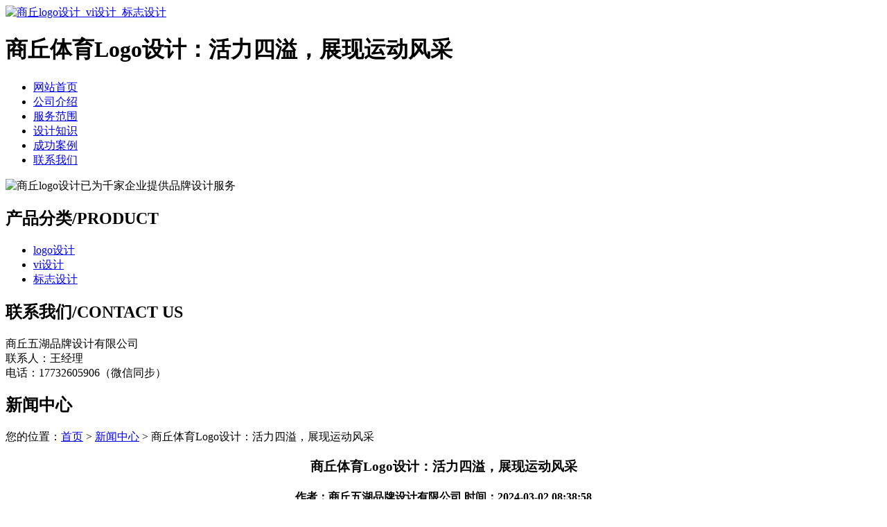

--- FILE ---
content_type: text/html; charset=utf-8
request_url: http://www.shangqiulogo.cn/article/20240220093925.html
body_size: 2836
content:
<!DOCTYPE html PUBLIC "-//W3C//DTD XHTML 1.0 Transitional//EN" "http://www.w3.org/TR/xhtml1/DTD/xhtml1-transitional.dtd">
<html xmlns="http://www.w3.org/1999/xhtml">
<head>
<meta http-equiv="Content-Type" content="text/html; charset=utf-8" />
<title>商丘体育Logo设计：活力四溢，展现运动风采 - 商丘五湖品牌设计有限公司</title>
<link rel="stylesheet" type="text/css" href="http://www.shangqiulogo.cn/templets/default/css/style.css"/>
</head>
<body>
<div class="wrap">
  <div class="head">
    <div class="logo"><a href="http://www.shangqiulogo.cn"><img src="http://www.shangqiulogo.cn/templets/default/images/logo.jpg" alt="商丘logo设计_vi设计_标志设计" /></a></div>
    <div class="rexian"></div>
    <div class="clear"></div>
    <h1>商丘体育Logo设计：活力四溢，展现运动风采</h1>
    <ul class="nav">
                  <li><a href="http://www.shangqiulogo.cn/" title="网站首页">网站首页</a></li>
            <li><a href="http://www.shangqiulogo.cn/article/about.html" title="公司介绍">公司介绍</a></li>
            <li><a href="http://www.shangqiulogo.cn/category/chanpin/" title="服务范围">服务范围</a></li>
            <li><a href="http://www.shangqiulogo.cn/category/news/" title="设计知识">设计知识</a></li>
            <li><a href="http://www.shangqiulogo.cn/article/anli.html" title="成功案例">成功案例</a></li>
            <li><a href="http://www.shangqiulogo.cn/article/contact.html" title="联系我们">联系我们</a></li>
            <div class="clear"></div>
    </ul>
  </div>
  <div class="clear"></div>
</div>
<div class="banner"><img src="http://www.shangqiulogo.cn/templets/default/images/banner1.jpg" alt="商丘logo设计已为千家企业提供品牌设计服务" /></div><div class="wrap">
  <div  class="main"> <div class="left">
  <div class="pro">
    <div class="title2">
      <h2><a>产品分类/PRODUCT</a></h2>
    </div>
    <ul class="nei-pro_fenlei">
                        <li><a href="http://www.shangqiulogo.cn/category/logo/">logo设计</a></li>
            <li><a href="http://www.shangqiulogo.cn/category/vi/">vi设计</a></li>
            <li><a href="http://www.shangqiulogo.cn/category/biaozhi/">标志设计</a></li>
                </ul>
    <div class="clear"></div>
  </div>
  <div class="contact">
    <div class="title2">
      <h2><a>联系我们/CONTACT US</a></h2>
    </div>
    <div class="lianxi">
      <p>商丘五湖品牌设计有限公司<br />
          联系人：王经理<br />
电话：17732605906（微信同步）<br />
        </p>
    </div>
  </div>
</div>    <div class="right">
      <div class="nei-company">
        <div class="news-title">
          <h2><a>新闻中心</a></h2>
          <div class="nei-more">您的位置：<a href="http://www.shangqiulogo.cn">首页</a> > <a href="http://www.shangqiulogo.cn/category/news/">新闻中心</a> > 商丘体育Logo设计：活力四溢，展现运动风采</div>
        </div>
        <div class="nei-jianjie">
          <div class="nei-pro_zhanshi">
            <center>
              <h3>商丘体育Logo设计：活力四溢，展现运动风采</h3>
              <h4>作者：商丘五湖品牌设计有限公司  时间：2024-03-02 08:38:58</h4>
            </center>
            <p><p>随着全民健身意识的不断提高，体育事业已成为推动城市发展的重要力量。商丘市，作为中原地区的体育强市，其<a href="http://www.shangqiulogo.cn/">商丘logo设计</a>更是彰显了城市的活力与运动风采。</p><p>商丘体育的Logo设计以简洁明快的线条和充满活力的色彩，展现了体育的激情与活力。图形部分采用了抽象的运动员形象，通过流畅的线条勾勒出运动员在运动中的动态身姿，传递出商丘体育的积极向上、奋发向前的精神风貌。</p><p>色彩方面，Logo采用了鲜艳的红色和白色为主色调。红色代表着热情、活力和进取，与体育精神相得益彰；而白色则象征着纯洁、清新和力量，为Logo增添了一抹清新脱俗的气质。</p><p>商丘体育的Logo设计不仅仅是一个图形标志，更是商丘市体育事业发展的缩影和象征。它展示了商丘市在体育领域的卓越成就和无限潜力，也体现了商丘市对体育事业的重视和支持。</p><p>这个Logo设计不仅仅是一个视觉符号，更是一种文化的传承和表达。它传递了商丘市体育精神的内涵和价值观，激励着人们追求健康、积极向上的生活方式，也为城市的形象和文化建设注入了新的活力和动力。</p><p>未来，商丘市将继续以体育事业为重要抓手，推动城市经济、文化和社会发展的全面进步。而商丘体育的Logo设计，也将成为城市形象和文化的重要代表，向世界展示商丘市在体育领域的独特魅力和风采。</p><p><br/></p></p>
            <div class="clear">&nbsp;</div>
            <div>                             <p>上一篇：<a href="http://www.shangqiulogo.cn/article/20240220093858.html">商丘物流Logo设计：快速高效，连接世界</a></p>
                                                        <p>下一篇：<a href="http://www.shangqiulogo.cn/article/20240220094020.html">商丘VI设计新挑战：构建品牌形象的统一与多样性</a></p>
               </div>
          </div>
        </div>
      </div>
      <div class="nei-company">
        <div class="news-title">
          <h2><a>最新文章</a></h2>
        </div>
        <div class="nei-news">
          <ul>
                                    <li><a href="http://www.shangqiulogo.cn/article/20241212163157.html" title="商丘logo设计的实践指导与案例分析" target="_blank">商丘logo设计的实践指导与案例分析</a><span>[ 2025-01-11 ]</span></li>
                        <li><a href="http://www.shangqiulogo.cn/article/20241212163143.html" title="商丘logo设计的文化融合与创新策略" target="_blank">商丘logo设计的文化融合与创新策略</a><span>[ 2025-01-10 ]</span></li>
                        <li><a href="http://www.shangqiulogo.cn/article/20241212162909.html" title="柘城企业品牌设计：塑造城市与企业的共同名片" target="_blank">柘城企业品牌设计：塑造城市与企业的共同名片</a><span>[ 2025-01-09 ]</span></li>
                        <li><a href="http://www.shangqiulogo.cn/article/20241212162852.html" title="柘城企业品牌设计的深层含义" target="_blank">柘城企业品牌设计的深层含义</a><span>[ 2025-01-08 ]</span></li>
                        <li><a href="http://www.shangqiulogo.cn/article/20241212162839.html" title="全面阐述睢阳区服装vi设计的流程" target="_blank">全面阐述睢阳区服装vi设计的流程</a><span>[ 2025-01-07 ]</span></li>
                        <li><a href="http://www.shangqiulogo.cn/article/20241212162824.html" title="睢阳区服装vi设计流程全解析" target="_blank">睢阳区服装vi设计流程全解析</a><span>[ 2025-01-06 ]</span></li>
                      </ul>
          <div class="clear"></div>
        </div>
      </div>
    </div>
    <div class="clear"></div>
  </div>
</div>
<div class="foot">
  <div class="wrap">
    <div class="banquan">
      <p>版权所有：<a href="http://www.shangqiulogo.cn" title="商丘logo设计_vi设计_标志设计">商丘五湖品牌设计有限公司</a>&nbsp;&nbsp;<script>
(function(){
    var bp = document.createElement('script');
    var curProtocol = window.location.protocol.split(':')[0];
    if (curProtocol === 'https') {
        bp.src = 'https://zz.bdstatic.com/linksubmit/push.js';
    }
    else {
        bp.src = 'http://push.zhanzhang.baidu.com/push.js';
    }
    var s = document.getElementsByTagName("script")[0];
    s.parentNode.insertBefore(bp, s);
})();
</script>&nbsp;<a href="/sitemap.xml" target="_blank">网站地图</a>&nbsp;&nbsp;技术支持QQ/微信：1766534168</p>
    </div>
  </div>
</div></body>
</html>